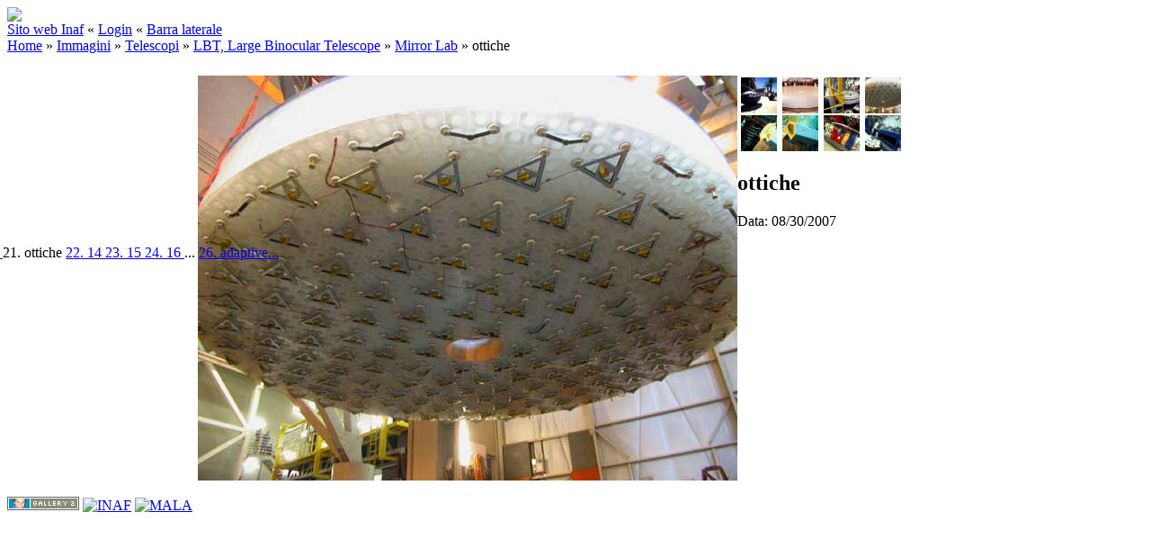

--- FILE ---
content_type: text/html; charset=UTF-8
request_url: http://gallery.media.inaf.it/main.php/v/photo/telescopi/lbt/mirrorlab/ottiche.jpg.html
body_size: 11755
content:
<!DOCTYPE html PUBLIC "-//W3C//DTD XHTML 1.0 Transitional//EN" "http://www.w3.org/TR/xhtml1/DTD/xhtml1-transitional.dtd">
<html lang="it-IT">
<head>
<link rel="stylesheet" type="text/css" href="/main.php?g2_view=imageframe.CSS&amp;g2_frames=none"/>

<link rel="stylesheet" type="text/css" href="/modules/core/data/gallery.css"/>
<link rel="stylesheet" type="text/css" href="/modules/icons/iconpacks/silk/icons.css"/>
<script type="text/javascript" src="http://gallery.media.inaf.it/main.php?g2_view=core.CombinedJavascript&amp;g2_key=1686d1a2a94326115925a762cd8cc74e"></script>
<meta http-equiv="Content-Type" content="text/html; charset=UTF-8"/>
<meta name="keywords" content="" />
<meta name="description" content="" />
<script type="text/javascript" src="/themes/carbon/theme.js"></script>
<title>ottiche | INAF Multimedia Gallery</title>
<link rel="stylesheet" type="text/css" href="/themes/inaf/theme.css"/>
<meta property="og:site_name" content="MEDIA INAF - Multimedia Gallery"/> 
<meta property="og:title" content="ottiche" />
<meta property="fb:admins" content="1445982579" /> 
<meta property="fb:app_id" content="133346580024196" /> 
<meta name="keywords" content="" />
<meta name="description" content=" - " />
<meta property="og:image" content="http://gallery.media.inaf.it/main.php/d/333-5/ottiche.jpg" />
<!--       <meta property="og:image" content="http://gallery.media.inaf.it/themes/inaf/templates/fbpreview.jpg" />  must be uploaded manually -->
</head>
<body class="gallery">
<div id="gallery" class="safari">
<div id="gsHeader">
<table width="100%" cellspacing="0" cellpadding="0">
<tr>
<td align="left" valign="top" width="100%">
<a href="/main.php">
<img src="/themes/inaf/images/banner-inaf.png" border=0>
</a>
</td>
</tr>
</table>
</div>
<div id="gsNavBar" class="gcBorder1">
<div class="gbSystemLinks">
<span class="block-core-SystemLink">
<a href="http://www.media.inaf.it">Sito web Inaf</a>
</span>
&laquo;
<span class="block-core-SystemLink">
<a href="/main.php?g2_view=core.UserAdmin&amp;g2_subView=core.UserLogin&amp;g2_return=%2Fmain.php%2Fv%2Fphoto%2Ftelescopi%2Flbt%2Fmirrorlab%2Fottiche.jpg.html%3F">Login</a>
</span>
&laquo;


<span class="block-core-SystemLink">
<a href="/main.php/v/photo/telescopi/lbt/mirrorlab/ottiche.jpg.html?g2_jsWarning=true" 
onclick="toggleSidebar('sidebar'); return false;">Barra laterale</a>
</span>
</div>
<div class="gbBreadCrumb">
<div class="block-core-BreadCrumb">
<a href="/main.php?g2_highlightId=35" class="BreadCrumb-1">
Home</a>
 &raquo; <a href="/main.php/v/photo/?g2_highlightId=8401" class="BreadCrumb-2">
Immagini</a>
 &raquo; <a href="/main.php/v/photo/telescopi/?g2_highlightId=62" class="BreadCrumb-3">
Telescopi</a>
 &raquo; <a href="/main.php/v/photo/telescopi/lbt/?g2_highlightId=434" class="BreadCrumb-4">
LBT,  Large Binocular Telescope</a>
 &raquo; <a href="/main.php/v/photo/telescopi/lbt/mirrorlab/?g2_highlightId=332" class="BreadCrumb-5">
Mirror Lab</a>
 &raquo; <span class="BreadCrumb-6">
ottiche</span>
</div>
</div>
</div>
<table class="gcBackground1" width="100%" cellspacing="0" cellpadding="0">
<tr valign="top">
<td>
<div id="gsContent" class="gcBorder1">
<div class="gbBlockTop">
<table>
<tr>
<td class="gsActionIcon">
<div class="buttonShowSidebar"><a href="/main.php/v/photo/telescopi/lbt/mirrorlab/ottiche.jpg.html?g2_jsWarning=true"
onclick="slideIn('sidebar'); return false;"
title="Visualizza Barra Laterale"></a></div>
</td>
</tr>
</table>
</div>
<div class="gsContentPhoto">
<table align="center" cellpadding="0" cellspacing="0">
<tr>
<td class="gbNavigatorPhoto">
<div class="gbNavigator">
<div>
<table width="100%" cellpadding="0" cellspacing="0"><tr>
<td width="20%" align="left">
<div class="first-and-previous">
<table cellpadding="0" cellspacing="0"><tr>
<td>
<div class="buttonFirst"><a href="/main.php/v/photo/telescopi/lbt/mirrorlab/22.jpg.html"
title="Primo"></a></div>
</td>
    <td>
<div class="buttonPrev"><a href="/main.php/v/photo/telescopi/lbt/mirrorlab/27.jpg.html"
title="Precedente"></a></div>
</td>
<td>&nbsp;</td>
</tr></table>
</div>
</td>
<td align="center">
<table cellpadding="0" cellspacing="0">
<tr>
</tr>
</table>
</td>
<td width="20%" align="right" >
<div class="next-and-last">
<table cellpadding="0" cellspacing="0"><tr>
<td>&nbsp;</td>
    <td>
<div class="buttonNext"><a href="/main.php/v/photo/telescopi/lbt/mirrorlab/14_002.jpg.html"
title="Successivo"></a></div>
</td>
<td>
<div class="buttonLast"><a href="/main.php/v/photo/telescopi/lbt/mirrorlab/adaptive+secondary+mirror.jpg.html"
title="Ultimo"></a></div>
</td>
</tr></table>
</div>
</td>
</tr></table>
</div>
</div>
</td>
<td>&nbsp;</td>
</tr>
<tr>
<td valign="top">
<div id="gsImageView" class="gbBlock">

<div id="photo">
<img src="/main.php/d/332-2/ottiche.jpg" width="600" height="450" id="IFid1" class="ImageFrame_none gcPhotoImage" alt="ottiche"/>
</div>


</div>
</td>
<td align="left" width="240" valign="top">
<div class="gsContentDetail gcBorder1">
<div class="gbNavigatorMicroThums">

<div>
<table cellpadding="0" cellspacing="2">
<tr>
<td align="center" width="44" height="40">
<a href="/main.php/v/photo/telescopi/lbt/mirrorlab/02.jpg.html"><img src="/main.php/d/319-5/02.jpg" width="40" height="40" title="02" class=" gcPhotoImage" alt="02"/></a>
</td>
<td align="center" width="44" height="40">
<a href="/main.php/v/photo/telescopi/lbt/mirrorlab/lbt2.jpg.html"><img src="/main.php/d/324-5/lbt2.jpg" width="40" height="40" title="lbt2" class=" gcPhotoImage" alt="lbt2"/></a>
</td>
<td align="center" width="44" height="40">
<a href="/main.php/v/photo/telescopi/lbt/mirrorlab/27.jpg.html"><img src="/main.php/d/329-5/27.jpg" width="40" height="40" title="27" class=" gcPhotoImage" alt="27"/></a>
</td>
<td id="microThumbCurrent" align="center" width="44" height="40">
<img src="/main.php/d/333-5/ottiche.jpg" width="40" height="40" title="ottiche" class=" gcPhotoImage" alt="ottiche"/>
</td>
</tr>
<tr>
<td align="center" width="44" height="40">
<a href="/main.php/v/photo/telescopi/lbt/mirrorlab/14_002.jpg.html"><img src="/main.php/d/413-5/14_002.jpg" width="40" height="40" title="14" class=" gcPhotoImage" alt="14"/></a>
</td>
<td align="center" width="44" height="40">
<a href="/main.php/v/photo/telescopi/lbt/mirrorlab/15_004.jpg.html"><img src="/main.php/d/418-5/15_004.jpg" width="40" height="40" title="15" class=" gcPhotoImage" alt="15"/></a>
</td>
<td align="center" width="44" height="40">
<a href="/main.php/v/photo/telescopi/lbt/mirrorlab/16_002.jpg.html"><img src="/main.php/d/423-5/16_002.jpg" width="40" height="40" title="16" class=" gcPhotoImage" alt="16"/></a>
</td>
<td align="center" width="44" height="40">
<a href="/main.php/v/photo/telescopi/lbt/mirrorlab/23_004.jpg.html"><img src="/main.php/d/428-5/23_004.jpg" width="40" height="40" title="23" class=" gcPhotoImage" alt="23"/></a>
</td>
</tr>
</table>
</div>

</div>
</div>
<div class="gsContentDetail">
<div class="gbBlock">
<h2> ottiche </h2>
</div>
<div class="gbBlock">
<div class="block-core-ItemInfo giInfo">
<div class="date summary">
Data: 08/30/2007
</div>
</div>
</div>
<div class="gbBlock">
</div>
</div>
</td>
</tr>
<tr>
<td class="gbNavigatorPhoto">
<div class="gbNavigator">
<div>
<table width="100%" cellpadding="0" cellspacing="0"><tr>
<td width="20%" align="left">
<div class="first-and-previous">
<table cellpadding="0" cellspacing="0"><tr>
<td>
<div class="buttonFirst"><a href="/main.php/v/photo/telescopi/lbt/mirrorlab/22.jpg.html"
title="Primo"></a></div>
</td>
    <td>
<div class="buttonPrev"><a href="/main.php/v/photo/telescopi/lbt/mirrorlab/27.jpg.html"
title="Precedente"></a></div>
</td>
<td>&nbsp;</td>
</tr></table>
</div>
</td>
<td align="center">
<table cellpadding="0" cellspacing="0">
<tr>
</tr>
</table>
</td>
<td width="20%" align="right" >
<div class="next-and-last">
<table cellpadding="0" cellspacing="0"><tr>
<td>&nbsp;</td>
    <td>
<div class="buttonNext"><a href="/main.php/v/photo/telescopi/lbt/mirrorlab/14_002.jpg.html"
title="Successivo"></a></div>
</td>
<td>
<div class="buttonLast"><a href="/main.php/v/photo/telescopi/lbt/mirrorlab/adaptive+secondary+mirror.jpg.html"
title="Ultimo"></a></div>
</td>
</tr></table>
</div>
</td>
</tr></table>
</div>
</div>
</td>
<td>&nbsp;</td>
</tr>
</table>
</div>
  

</div>
</td>
</tr>
</table>
<div id="sidebar" class="gcPopupBackground"
style="position:absolute; left:-190px; top:106px; padding:1px;">
<table cellspacing="0" cellpadding="0">
<tr>
<td align="left" style="padding-left:5px;">
<h2>Azioni</h2>
</td>
<td align="right" style="padding-right:2px;">
<div class="buttonHideSidebar"><a href="javascript: slideOut('sidebar')"
title="Chiudi"></a></div>
</td>
</tr>
<tr>
<td colspan="2" class="gcBackground2" style="padding-bottom:5px">
<div id="gsSidebar" class="gcBorder1">

<div class="block-search-SearchBlock gbBlock">
<form id="search_SearchBlock" action="/main.php" method="get" onsubmit="return search_SearchBlock_checkForm()">
<div>
<input type="hidden" name="g2_return" value="/main.php/v/photo/telescopi/lbt/mirrorlab/ottiche.jpg.html"/>
<input type="hidden" name="g2_formUrl" value="/main.php/v/photo/telescopi/lbt/mirrorlab/ottiche.jpg.html"/>
<input type="hidden" name="g2_authToken" value="fb4932b71f0b"/>

<input type="hidden" name="g2_view" value="search.SearchScan"/>
<input type="hidden" name="g2_form[formName]" value="search_SearchBlock"/>
<input type="text" id="searchCriteria" size="18"
name="g2_form[searchCriteria]"
value="Cerca in Gallery"
onfocus="search_SearchBlock_focus()"
onblur="search_SearchBlock_blur()"
class="textbox"/>
<input type="hidden" name="g2_form[useDefaultSettings]" value="1" />
</div>
<div>
<a href="/main.php?g2_view=search.SearchScan&amp;g2_form%5BuseDefaultSettings%5D=1&amp;g2_return=%2Fmain.php%2Fv%2Fphoto%2Ftelescopi%2Flbt%2Fmirrorlab%2Fottiche.jpg.html%3F"
class="gbAdminLink gbLink-search_SearchScan advanced">Ricerca Avanzata</a>
</div>
</form>
</div>


<div class="block-core-PeerList gbBlock">
<h3 class="parent"> Mirror Lab </h3>
<a href="/main.php/v/photo/telescopi/lbt/mirrorlab/22.jpg.html">
1. 22
</a>
<span class="neck">...</span>
<a href="/main.php/v/photo/telescopi/lbt/mirrorlab/02.jpg.html">
18. 02
</a>
<a href="/main.php/v/photo/telescopi/lbt/mirrorlab/lbt2.jpg.html">
19. lbt2
</a>
<a href="/main.php/v/photo/telescopi/lbt/mirrorlab/27.jpg.html">
20. 27
</a>
<span class="current">
21. ottiche
</span>
<a href="/main.php/v/photo/telescopi/lbt/mirrorlab/14_002.jpg.html">
22. 14
</a>
<a href="/main.php/v/photo/telescopi/lbt/mirrorlab/15_004.jpg.html">
23. 15
</a>
<a href="/main.php/v/photo/telescopi/lbt/mirrorlab/16_002.jpg.html">
24. 16
</a>
<span class="neck">...</span>
<a href="/main.php/v/photo/telescopi/lbt/mirrorlab/adaptive+secondary+mirror.jpg.html">
26. adaptive...
</a>
</div>

</div>
</td>
</tr>
</table>
</div>

<div id="gsFooter" class="gcBorder1">
<table width="100%" cellspacing="0" cellpadding="0">
<tr>
<td align="left" width="50%">

<a href="http://gallery.sourceforge.net"><img src="/images/gallery.gif" alt="Powered by Gallery v2.3" title="Powered by Gallery v2.3" style="border-style: none" width="80" height="15"/></a>


<a href="http://www.inaf.it"><img src="/themes/inaf/images/inaf.gif" alt="INAF" title="INAF - Istituto Nazionale di Astrofisica" style="border-style: none" width="80" height="15"/></a>
<a href="http://www.iasfbo.inaf.it/~malaspina/"><img src="/themes/inaf/images/mala.gif" alt="MALA" title="Designed by Mala" style="border-style: none" width="80" height="15"/></a>
</td>
<td align="right">


</td>
</tr>
</table>
</div>
  </div>
<script type="text/javascript">
// <![CDATA[
search_SearchBlock_init('Cerca in Gallery', 'Inserire un termine da cercare.', 'Ricerca in corso, attendere per favore!');
// ]]>
</script>


</body>
</html>